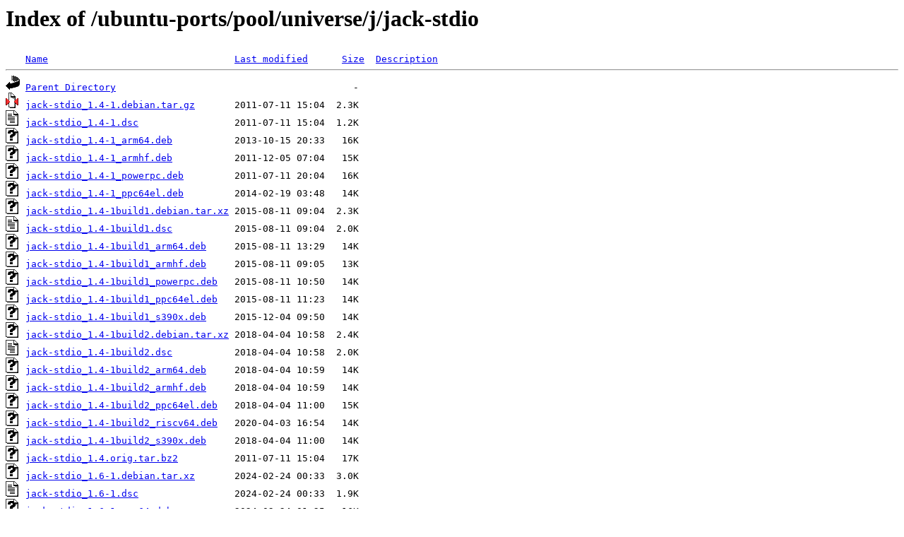

--- FILE ---
content_type: text/html;charset=UTF-8
request_url: http://ftp.de.netbsd.org/ubuntu-ports/pool/universe/j/jack-stdio/
body_size: 1034
content:
<!DOCTYPE HTML PUBLIC "-//W3C//DTD HTML 3.2 Final//EN">
<html>
 <head>
  <title>Index of /ubuntu-ports/pool/universe/j/jack-stdio</title>
 </head>
 <body>
<h1>Index of /ubuntu-ports/pool/universe/j/jack-stdio</h1>
<pre><img src="/icons/blank.gif" alt="Icon "> <a href="?C=N;O=D">Name</a>                                 <a href="?C=M;O=A">Last modified</a>      <a href="?C=S;O=A">Size</a>  <a href="?C=D;O=A">Description</a><hr><img src="/icons/back.gif" alt="[PARENTDIR]"> <a href="/ubuntu-ports/pool/universe/j/">Parent Directory</a>                                          -   
<img src="/icons/compressed.gif" alt="[   ]"> <a href="jack-stdio_1.4-1.debian.tar.gz">jack-stdio_1.4-1.debian.tar.gz</a>       2011-07-11 15:04  2.3K  
<img src="/icons/text.gif" alt="[TXT]"> <a href="jack-stdio_1.4-1.dsc">jack-stdio_1.4-1.dsc</a>                 2011-07-11 15:04  1.2K  
<img src="/icons/unknown.gif" alt="[   ]"> <a href="jack-stdio_1.4-1_arm64.deb">jack-stdio_1.4-1_arm64.deb</a>           2013-10-15 20:33   16K  
<img src="/icons/unknown.gif" alt="[   ]"> <a href="jack-stdio_1.4-1_armhf.deb">jack-stdio_1.4-1_armhf.deb</a>           2011-12-05 07:04   15K  
<img src="/icons/unknown.gif" alt="[   ]"> <a href="jack-stdio_1.4-1_powerpc.deb">jack-stdio_1.4-1_powerpc.deb</a>         2011-07-11 20:04   16K  
<img src="/icons/unknown.gif" alt="[   ]"> <a href="jack-stdio_1.4-1_ppc64el.deb">jack-stdio_1.4-1_ppc64el.deb</a>         2014-02-19 03:48   14K  
<img src="/icons/unknown.gif" alt="[   ]"> <a href="jack-stdio_1.4-1build1.debian.tar.xz">jack-stdio_1.4-1build1.debian.tar.xz</a> 2015-08-11 09:04  2.3K  
<img src="/icons/text.gif" alt="[TXT]"> <a href="jack-stdio_1.4-1build1.dsc">jack-stdio_1.4-1build1.dsc</a>           2015-08-11 09:04  2.0K  
<img src="/icons/unknown.gif" alt="[   ]"> <a href="jack-stdio_1.4-1build1_arm64.deb">jack-stdio_1.4-1build1_arm64.deb</a>     2015-08-11 13:29   14K  
<img src="/icons/unknown.gif" alt="[   ]"> <a href="jack-stdio_1.4-1build1_armhf.deb">jack-stdio_1.4-1build1_armhf.deb</a>     2015-08-11 09:05   13K  
<img src="/icons/unknown.gif" alt="[   ]"> <a href="jack-stdio_1.4-1build1_powerpc.deb">jack-stdio_1.4-1build1_powerpc.deb</a>   2015-08-11 10:50   14K  
<img src="/icons/unknown.gif" alt="[   ]"> <a href="jack-stdio_1.4-1build1_ppc64el.deb">jack-stdio_1.4-1build1_ppc64el.deb</a>   2015-08-11 11:23   14K  
<img src="/icons/unknown.gif" alt="[   ]"> <a href="jack-stdio_1.4-1build1_s390x.deb">jack-stdio_1.4-1build1_s390x.deb</a>     2015-12-04 09:50   14K  
<img src="/icons/unknown.gif" alt="[   ]"> <a href="jack-stdio_1.4-1build2.debian.tar.xz">jack-stdio_1.4-1build2.debian.tar.xz</a> 2018-04-04 10:58  2.4K  
<img src="/icons/text.gif" alt="[TXT]"> <a href="jack-stdio_1.4-1build2.dsc">jack-stdio_1.4-1build2.dsc</a>           2018-04-04 10:58  2.0K  
<img src="/icons/unknown.gif" alt="[   ]"> <a href="jack-stdio_1.4-1build2_arm64.deb">jack-stdio_1.4-1build2_arm64.deb</a>     2018-04-04 10:59   14K  
<img src="/icons/unknown.gif" alt="[   ]"> <a href="jack-stdio_1.4-1build2_armhf.deb">jack-stdio_1.4-1build2_armhf.deb</a>     2018-04-04 10:59   14K  
<img src="/icons/unknown.gif" alt="[   ]"> <a href="jack-stdio_1.4-1build2_ppc64el.deb">jack-stdio_1.4-1build2_ppc64el.deb</a>   2018-04-04 11:00   15K  
<img src="/icons/unknown.gif" alt="[   ]"> <a href="jack-stdio_1.4-1build2_riscv64.deb">jack-stdio_1.4-1build2_riscv64.deb</a>   2020-04-03 16:54   14K  
<img src="/icons/unknown.gif" alt="[   ]"> <a href="jack-stdio_1.4-1build2_s390x.deb">jack-stdio_1.4-1build2_s390x.deb</a>     2018-04-04 11:00   14K  
<img src="/icons/unknown.gif" alt="[   ]"> <a href="jack-stdio_1.4.orig.tar.bz2">jack-stdio_1.4.orig.tar.bz2</a>          2011-07-11 15:04   17K  
<img src="/icons/unknown.gif" alt="[   ]"> <a href="jack-stdio_1.6-1.debian.tar.xz">jack-stdio_1.6-1.debian.tar.xz</a>       2024-02-24 00:33  3.0K  
<img src="/icons/text.gif" alt="[TXT]"> <a href="jack-stdio_1.6-1.dsc">jack-stdio_1.6-1.dsc</a>                 2024-02-24 00:33  1.9K  
<img src="/icons/unknown.gif" alt="[   ]"> <a href="jack-stdio_1.6-1_arm64.deb">jack-stdio_1.6-1_arm64.deb</a>           2024-02-24 01:25   16K  
<img src="/icons/unknown.gif" alt="[   ]"> <a href="jack-stdio_1.6-1_armhf.deb">jack-stdio_1.6-1_armhf.deb</a>           2024-02-24 01:25   15K  
<img src="/icons/unknown.gif" alt="[   ]"> <a href="jack-stdio_1.6-1_ppc64el.deb">jack-stdio_1.6-1_ppc64el.deb</a>         2024-02-24 01:25   17K  
<img src="/icons/unknown.gif" alt="[   ]"> <a href="jack-stdio_1.6-1_riscv64.deb">jack-stdio_1.6-1_riscv64.deb</a>         2024-02-24 01:25   16K  
<img src="/icons/unknown.gif" alt="[   ]"> <a href="jack-stdio_1.6-1_s390x.deb">jack-stdio_1.6-1_s390x.deb</a>           2024-02-24 01:25   16K  
<img src="/icons/unknown.gif" alt="[   ]"> <a href="jack-stdio_1.6-1build1.debian.tar.xz">jack-stdio_1.6-1build1.debian.tar.xz</a> 2025-12-15 21:28  3.1K  
<img src="/icons/text.gif" alt="[TXT]"> <a href="jack-stdio_1.6-1build1.dsc">jack-stdio_1.6-1build1.dsc</a>           2025-12-15 21:28  1.9K  
<img src="/icons/unknown.gif" alt="[   ]"> <a href="jack-stdio_1.6-1build1_arm64.deb">jack-stdio_1.6-1build1_arm64.deb</a>     2025-12-15 23:57   15K  
<img src="/icons/unknown.gif" alt="[   ]"> <a href="jack-stdio_1.6-1build1_armhf.deb">jack-stdio_1.6-1build1_armhf.deb</a>     2025-12-15 23:57   15K  
<img src="/icons/unknown.gif" alt="[   ]"> <a href="jack-stdio_1.6-1build1_ppc64el.deb">jack-stdio_1.6-1build1_ppc64el.deb</a>   2025-12-15 23:57   17K  
<img src="/icons/unknown.gif" alt="[   ]"> <a href="jack-stdio_1.6-1build1_riscv64.deb">jack-stdio_1.6-1build1_riscv64.deb</a>   2025-12-16 19:06   16K  
<img src="/icons/unknown.gif" alt="[   ]"> <a href="jack-stdio_1.6-1build1_s390x.deb">jack-stdio_1.6-1build1_s390x.deb</a>     2025-12-15 23:58   16K  
<img src="/icons/compressed.gif" alt="[   ]"> <a href="jack-stdio_1.6.orig.tar.gz">jack-stdio_1.6.orig.tar.gz</a>           2024-02-24 00:33   17K  
<hr></pre>
<address>Apache/2.4.58 (Ubuntu) Server at ftp.de.netbsd.org Port 80</address>
</body></html>
